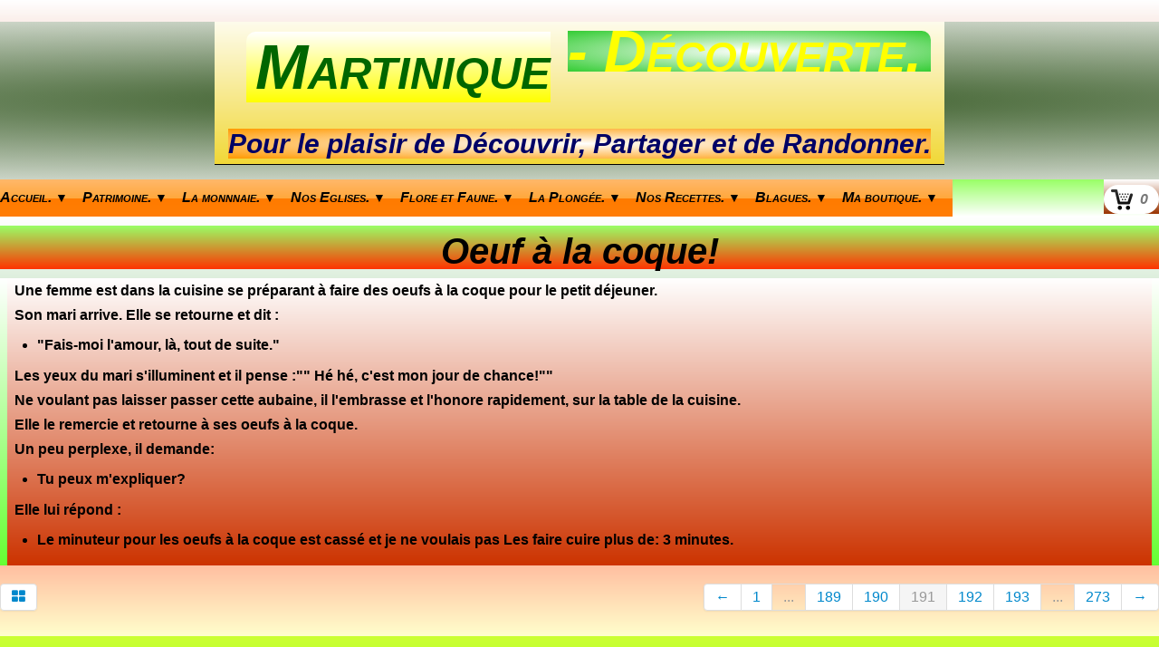

--- FILE ---
content_type: text/html
request_url: http://www.martinique-decouverte.com/mes-blagues-oeuf-a-la-coque.html
body_size: 3581
content:
<!doctype html><html lang="fr"><head><meta charset="utf-8"><title>Oeuf à la coque!</title><meta name="author" content="Jean-Marc Coupé"><meta name="rating" content="General"><meta name="description" content="Une femme est dans la cuisine se préparant à faire des oeufs à la coque pour le petit déjeuner. Son mari arrive. Elle se retourne et dit : 'Fais-moi l'amour, là, tout de suite.' Les yeux du mari s'illuminent et il pense :'' Hé hé, c'est mon jour de chance!''Ne voulant pas laisser passer cette aubaine, il l'embrasse et l'honore rapidement, sur la table de la cuisine.Elle le remercie et retourne à ses oeufs à la coque.Un peu perplexe, il demande: Tu peux m'expliquer? Elle lui répond : Le minuteur pour les oeufs à la coque est cassé et je ne voulais pas Les faire cuire plus de: 3 minutes."><meta property="og:type" content="website"/><meta name="twitter:card" content="summary"/><meta name="generator" content="Lauyan TOWeb 9.0.9.911"><meta name="viewport" content="width=device-width, initial-scale=1.0"><link href="_scripts/bootstrap/css/bootstrap.min.css" rel="stylesheet"><link href="_frame/style.css" rel="stylesheet"><link rel="stylesheet" href="_scripts/bootstrap/css/font-awesome.min.css"><style>.alert a{color:#003399}.ta-left{text-align:left}.ta-center{text-align:center}.ta-justify{text-align:justify}.ta-right{text-align:right}.float-l{float:left}.float-r{float:right}.flexobj{flex-grow:0;flex-shrink:0;margin-right:1em;margin-left:1em}.flexrow{display:flex !important;align-items:center}@media (max-width:767px){.flexrow{flex-direction:column}}</style><link href="_frame/print.css" rel="stylesheet" type="text/css" media="print"></head><body oncontextmenu="return false;"><div id="site"><div id="page"><header><div id="toolbar1" class="navbar"><div class="navbar-inner"><div class="container-fluid"><ul id="toolbar1_l" class="nav"><li><a id="logo" href="index.html"><span id="logo-lt">Martinique </span><span id="logo-rt">- Découverte.</span><br><span id="logo-sl">Pour le plaisir de Découvrir, Partager et de Randonner.</span></a></li></ul></div></div></div><div id="toolbar3" class="navbar"><div class="navbar-inner"><div class="container-fluid"><ul id="toolbar3_r" class="nav pull-right"><li><a id="button-cart" data-container="body" href="_checkout.html" title="Panier"><span id="sc_pcount"></span></a></li></ul><button type="button" class="btn btn-navbar" style="float:left" data-toggle="collapse" data-target=".nav-collapse"><span class="icon-bar"></span><span class="icon-bar"></span><span class="icon-bar"></span></button><div class="nav-collapse collapse"><ul id="toolbar3_l" class="nav"><li><ul id="mainmenu" class="nav"><ul class="nav"><li class="dropdown"><a href="#" class="dropdown-toggle" data-toggle="dropdown">Accueil.&nbsp;<small>&#9660;</small></a><ul class="dropdown-menu"><li><a href="index.html">Accueil</a></li><li><a href="liens-pratiques.html">Liens pratiques.</a></li><li><a href="me-contacter.html">Me contacter</a></li></ul></li></ul><ul class="nav"><li class="dropdown"><a href="#" class="dropdown-toggle" data-toggle="dropdown">Patrimoine.&nbsp;<small>&#9660;</small></a><ul class="dropdown-menu"><li><a href="lhistoire-de-la-martinique.html">L'Histoire de la Martinique</a></li><li><a href="parler-creole.html">Parlé Créole:</a></li><li><a href="expressions-creoles.html">Expressions Courantes:</a></li><li><a href="tous-les-rhums.html">Rhums de Martinique</a></li><li><a href="photos-carnaval.html">Photos Carnaval.</a></li><li><a href="les-costumes.html">Les costumes....</a></li></ul></li></ul><ul class="nav"><li class="dropdown"><a href="#" class="dropdown-toggle" data-toggle="dropdown">La monnnaie.&nbsp;<small>&#9660;</small></a><ul class="dropdown-menu"><li><a href="billets-1974-1962.html">Billets de 1974 à 1962</a></li><li><a href="billets-de-1960-1962.html">Billets de 1962 à 1960</a></li><li><a href="bilets-avant-1960.html">Billets 1960 à 1853</a></li></ul></li></ul><ul class="nav"><li class="dropdown"><a href="#" class="dropdown-toggle" data-toggle="dropdown">Nos Eglises.&nbsp;<small>&#9660;</small></a><ul class="dropdown-menu"><li><a href="toutes-les-eglises.html">Toutes les églises.</a></li></ul></li></ul><ul class="nav"><li class="dropdown"><a href="#" class="dropdown-toggle" data-toggle="dropdown">Flore et Faune.&nbsp;<small>&#9660;</small></a><ul class="dropdown-menu"><li><a href="les-fleurs.html">Nos fleurs.</a></li><li><a href="nos-arbres.html">Nos arbres.</a></li></ul></li></ul><ul class="nav"><li class="dropdown"><a href="#" class="dropdown-toggle" data-toggle="dropdown">La Plongée.&nbsp;<small>&#9660;</small></a><ul class="dropdown-menu"><li><a href="les-epaves.html">Epave répertoriée.</a></li></ul></li></ul><ul class="nav"><li class="dropdown"><a href="#" class="dropdown-toggle" data-toggle="dropdown">Nos Recettes.&nbsp;<small>&#9660;</small></a><ul class="dropdown-menu"><li><a href="les-entrees.html">Les Entrées.</a></li><li><a href="les-plats-creoles.html">Les plats.</a></li><li><a href="les-desserts.html">Les Desserts</a></li><li><a href="nos-boissons.html">Nos Boissons.</a></li></ul></li></ul><ul class="nav"><li class="dropdown"><a href="#" class="dropdown-toggle" data-toggle="dropdown">Blagues.&nbsp;<small>&#9660;</small></a><ul class="dropdown-menu"><li><a href="mes-blagues.html">Blagues mignonnes</a></li></ul></li></ul><ul class="nav"><li class="dropdown"><a href="#" class="dropdown-toggle" data-toggle="dropdown">Ma boutique.&nbsp;<small>&#9660;</small></a><ul class="dropdown-menu"><li><a href="vide-grenier.html">Vide-grenier</a></li></ul></li></ul></ul></li></ul></div></div></div></div></header><div id="content" class="container-fluid"><h1 style="text-align:center">Oeuf à la coque!</h1><div id="topic" class="row-fluid"><div id="topic-inner"><div id="top-content" class="spanTopWidth"><div class="twpara-row row-fluid"><div id="jvPSJ9ha" class="span12 tw-para "><div class="ptext"><p>Une femme est dans la cuisine se préparant à faire des oeufs à la coque pour le petit déjeuner. <br>Son mari arrive. Elle se retourne et dit : </p><ul><li> "Fais-moi l'amour, là, tout de suite."</li></ul><p>Les yeux du mari s'illuminent et il pense :"" Hé hé, c'est mon jour de chance!""<br>Ne voulant pas laisser passer cette aubaine, il l'embrasse et l'honore  rapidement, sur la table de la cuisine.<br>Elle le remercie et retourne à ses oeufs à la coque.<br>Un peu perplexe, il demande:</p><ul><li> Tu peux m'expliquer?</li></ul><p>Elle lui répond :</p><ul><li> Le minuteur pour les oeufs à la coque est cassé et je ne voulais pas Les faire cuire plus de: <strong> 3 minutes.</strong></li></ul></div></div></div></div><br><div class="row-fluid"><div class="span4"><div class="pagination pagination-left"><ul><li><a href="mes-blagues.html"><i class="fa fa-th-large"><!----></i></a></li></ul></div></div><div class="span8"><div class="pagination pagination-right"><ul><li><a href="mes-blagues-stupide.html" rel="prev">&larr;</a></li><li><a href="mes-blagues-memoire-retrouvee.html">1</a></li><li class="disabled"><a href="#">...</a></li><li><a href="mes-blagues-quoi.html">189</a></li><li><a href="mes-blagues-stupide.html">190</a></li><li class="active"><a href="#">191</a></li><li><a href="mes-blagues-petit-probleme-technique.html">192</a></li><li><a href="mes-blagues-histoire-dabbe.html">193</a></li><li class="disabled"><a href="#">...</a></li><li><a href="mes-blagues-item.html">273</a></li><li><a href="mes-blagues-petit-probleme-technique.html" rel="next">&rarr;</a></li></ul></div></div></div></div></div></div><footer><div id="toolbar2" class="navbar"><div class="navbar-inner"><div class="container-fluid"><ul id="toolbar2_l" class="nav"><li><div id="sharebox"><a target="_blank" href="https://www.facebook.com/" rel="noopener"><img style="width:24px;height:24px" src="_frame/tw-share-facebook@2x.png" class="anim-fade-in" alt="facebook"></a><a target="_blank" href="https://www.twitter.com/" rel="noopener"><img style="width:24px;height:24px" src="_frame/tw-share-twitter@2x.png" class="anim-fade-in" alt="twitter"></a><a target="_blank" onclick="javascript:return(decMail2(this));" href="znvygb?" rel="noopener"><img style="width:24px;height:24px" src="_frame/tw-share-mail@2x.png" class="anim-fade-in" alt="email"></a></div></li></ul><ul id="toolbar2_r" class="nav pull-right"></ul></div></div></div><div id="footerfat" class="row-fluid"><div class="row-fluid"></div></div><div id="footersmall" class="row-fluid"><div id="foot-sec1" class="span6 "><p style="text-align:left">Copyright ((c)) 2024. Tous droits réservés.</p></div><div id="foot-sec2" class="span6 "></div></div></footer></div></div><script src="_scripts/jquery/jquery.min.js"></script><script src="_scripts/bootstrap/js/bootstrap.min.js"></script><script src="_scripts/cookie/jquery.ckie.min.js"></script><script>function ucc(){var a;if(typeof window.sessionStorage!="undefined")a=sessionStorage.getItem("scmJs")||"";else a=$.cookie("scmJs");if(!a||a=="")b=0;else{var b=0;var c=0;do{c=a.indexOf(")",c);if(c>0){e=c-1;while(e>=0&&a[e]!="=")e--;b+=parseInt(a.substring(e+1,c));c++}}while(c>0)}$("#sc_pcount").text(b)}function decMail2(e){var s=""+e.href,n=s.lastIndexOf("/"),w;if(s.substr(0,7)=="mailto:")return(true);if(n>0)s=s.substr(n+1);s=s.replace("?",":").replace("#","@").replace(/[a-z]/gi,function(t){return String.fromCharCode(t.charCodeAt(0)+(t.toLowerCase()<"n"?13:-13));});e.href=s;return(true);}function onChangeSiteLang(href){var i=location.href.indexOf("?");if(i>0)href+=location.href.substr(i);document.location.href=href;}</script><script>$(document).ready(function(){ucc();if(typeof window.sessionStorage!="undefined")$("#button-cart").popover({placement:"bottom",html:true,content:function(){return sessionStorage.getItem("scmJs-popover")||"<small>VOTRE PANIER EST VIDE</small>"},trigger:"hover"});var clickmessage="Le clic droit n'est pas autorisé sur les images de ce site!";function disableclick(e){if(document.all){if(event.button==2||event.button==3){if(event.srcElement.tagName=="IMG"){if(clickmessage!="")alert(clickmessage);return false;}}}else if(document.layers){if(e.which==3){if(clickmessage!= "")alert(clickmessage);return false;}}else if(document.getElementById){if(e.which==3&&e.target.tagName=="IMG" ){if(clickmessage!="")alert(clickmessage);return false;}}}function associateimages(){for(i=0;i<document.images.length;i++)document.images[i].onmousedown=disableclick;}if(document.all){document.onmousedown=disableclick;} else if(document.getElementById){document.onmouseup=disableclick;}else if(document.layers)associateimages();if(location.href.indexOf("?")>0&&location.href.indexOf("twtheme=no")>0){$("#toolbar1,#toolbar2,#toolbar3,#footersmall,#footerfat").hide();var idbmk=location.href;idbmk=idbmk.substring(idbmk.lastIndexOf("#")+1,idbmk.lastIndexOf("?"));if(idbmk!="")$("html,body").animate({scrollTop:$("#"+idbmk).offset().top},0);}$(".dropdown-toggle").dropdown();$("#site").prepend("<a href='javascript:void(0)' class='toTop' title='Haut de page'><i class='fa fa-arrow-circle-up fa-2x toTopLink'></i></a>");var offset=220;var duration=500;$(window).scroll(function(){if($(this).scrollTop()>offset){$(".toTop").fadeIn(duration);}else{$(".toTop").fadeOut(duration);}});$(".toTop").click(function(event){event.preventDefault();$("html, body").animate({scrollTop:0},duration);return(false);});if(typeof onTOWebPageLoaded=="function")onTOWebPageLoaded();});</script></body></html>